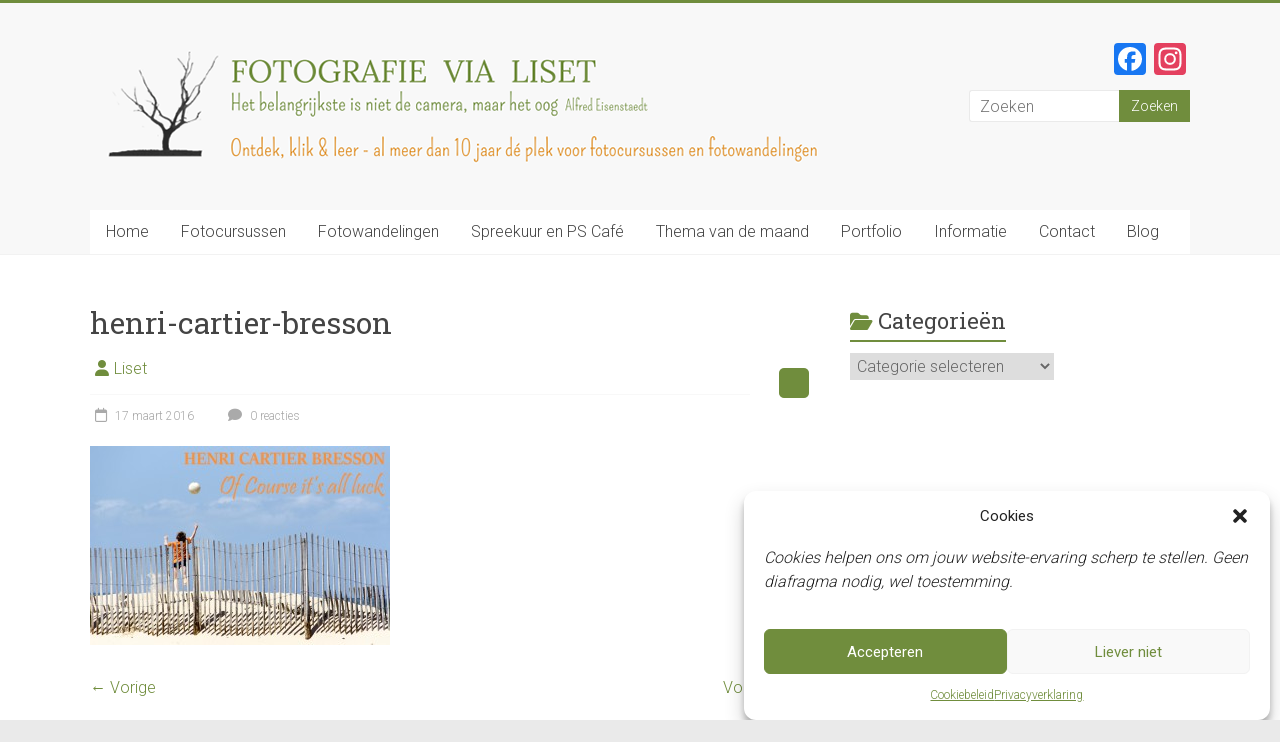

--- FILE ---
content_type: text/html; charset=UTF-8
request_url: https://www.vialiset.nl/wederom-alfred-eisenstadt/070-henri-cartier-bresson/
body_size: 17726
content:
<!DOCTYPE html>
<html lang="nl-NL">
<head>
<meta charset="UTF-8" />
<meta name="viewport" content="width=device-width, initial-scale=1">
<link rel="profile" href="https://gmpg.org/xfn/11" />
<meta name='robots' content='index, follow, max-image-preview:large, max-snippet:-1, max-video-preview:-1' />

	<!-- This site is optimized with the Yoast SEO plugin v26.8 - https://yoast.com/product/yoast-seo-wordpress/ -->
	<title>henri-cartier-bresson -</title>
	<link rel="canonical" href="https://www.vialiset.nl/wederom-alfred-eisenstadt/070-henri-cartier-bresson/" />
	<meta property="og:locale" content="nl_NL" />
	<meta property="og:type" content="article" />
	<meta property="og:title" content="henri-cartier-bresson -" />
	<meta property="og:url" content="https://www.vialiset.nl/wederom-alfred-eisenstadt/070-henri-cartier-bresson/" />
	<meta property="article:modified_time" content="2016-04-20T11:31:28+00:00" />
	<meta property="og:image" content="https://www.vialiset.nl/wederom-alfred-eisenstadt/070-henri-cartier-bresson" />
	<meta property="og:image:width" content="1200" />
	<meta property="og:image:height" content="795" />
	<meta property="og:image:type" content="image/jpeg" />
	<meta name="twitter:card" content="summary_large_image" />
	<script type="application/ld+json" class="yoast-schema-graph">{"@context":"https://schema.org","@graph":[{"@type":"WebPage","@id":"https://www.vialiset.nl/wederom-alfred-eisenstadt/070-henri-cartier-bresson/","url":"https://www.vialiset.nl/wederom-alfred-eisenstadt/070-henri-cartier-bresson/","name":"henri-cartier-bresson -","isPartOf":{"@id":"https://www.vialiset.nl/#website"},"primaryImageOfPage":{"@id":"https://www.vialiset.nl/wederom-alfred-eisenstadt/070-henri-cartier-bresson/#primaryimage"},"image":{"@id":"https://www.vialiset.nl/wederom-alfred-eisenstadt/070-henri-cartier-bresson/#primaryimage"},"thumbnailUrl":"https://www.vialiset.nl/wp-content/uploads/2016/03/070-henri-cartier-bresson.jpg","datePublished":"2016-03-17T22:35:36+00:00","dateModified":"2016-04-20T11:31:28+00:00","breadcrumb":{"@id":"https://www.vialiset.nl/wederom-alfred-eisenstadt/070-henri-cartier-bresson/#breadcrumb"},"inLanguage":"nl-NL","potentialAction":[{"@type":"ReadAction","target":["https://www.vialiset.nl/wederom-alfred-eisenstadt/070-henri-cartier-bresson/"]}]},{"@type":"ImageObject","inLanguage":"nl-NL","@id":"https://www.vialiset.nl/wederom-alfred-eisenstadt/070-henri-cartier-bresson/#primaryimage","url":"https://www.vialiset.nl/wp-content/uploads/2016/03/070-henri-cartier-bresson.jpg","contentUrl":"https://www.vialiset.nl/wp-content/uploads/2016/03/070-henri-cartier-bresson.jpg","width":1200,"height":795},{"@type":"BreadcrumbList","@id":"https://www.vialiset.nl/wederom-alfred-eisenstadt/070-henri-cartier-bresson/#breadcrumb","itemListElement":[{"@type":"ListItem","position":1,"name":"Home","item":"https://www.vialiset.nl/"},{"@type":"ListItem","position":2,"name":"Wederom Alfred Eisenstadt","item":"https://www.vialiset.nl/wederom-alfred-eisenstadt/"},{"@type":"ListItem","position":3,"name":"henri-cartier-bresson"}]},{"@type":"WebSite","@id":"https://www.vialiset.nl/#website","url":"https://www.vialiset.nl/","name":"","description":"","potentialAction":[{"@type":"SearchAction","target":{"@type":"EntryPoint","urlTemplate":"https://www.vialiset.nl/?s={search_term_string}"},"query-input":{"@type":"PropertyValueSpecification","valueRequired":true,"valueName":"search_term_string"}}],"inLanguage":"nl-NL"}]}</script>
	<!-- / Yoast SEO plugin. -->


<link rel='dns-prefetch' href='//static.addtoany.com' />
<link rel='dns-prefetch' href='//fonts.googleapis.com' />
<link rel="alternate" type="application/rss+xml" title=" &raquo; feed" href="https://www.vialiset.nl/feed/" />
<link rel="alternate" type="application/rss+xml" title=" &raquo; reacties feed" href="https://www.vialiset.nl/comments/feed/" />
<link rel="alternate" type="application/rss+xml" title=" &raquo; henri-cartier-bresson reacties feed" href="https://www.vialiset.nl/wederom-alfred-eisenstadt/070-henri-cartier-bresson/feed/" />
<link rel="alternate" title="oEmbed (JSON)" type="application/json+oembed" href="https://www.vialiset.nl/wp-json/oembed/1.0/embed?url=https%3A%2F%2Fwww.vialiset.nl%2Fwederom-alfred-eisenstadt%2F070-henri-cartier-bresson%2F" />
<link rel="alternate" title="oEmbed (XML)" type="text/xml+oembed" href="https://www.vialiset.nl/wp-json/oembed/1.0/embed?url=https%3A%2F%2Fwww.vialiset.nl%2Fwederom-alfred-eisenstadt%2F070-henri-cartier-bresson%2F&#038;format=xml" />
		<style>
			.lazyload,
			.lazyloading {
				max-width: 100%;
			}
		</style>
		<style id='wp-img-auto-sizes-contain-inline-css' type='text/css'>
img:is([sizes=auto i],[sizes^="auto," i]){contain-intrinsic-size:3000px 1500px}
/*# sourceURL=wp-img-auto-sizes-contain-inline-css */
</style>
<style id='wp-emoji-styles-inline-css' type='text/css'>

	img.wp-smiley, img.emoji {
		display: inline !important;
		border: none !important;
		box-shadow: none !important;
		height: 1em !important;
		width: 1em !important;
		margin: 0 0.07em !important;
		vertical-align: -0.1em !important;
		background: none !important;
		padding: 0 !important;
	}
/*# sourceURL=wp-emoji-styles-inline-css */
</style>
<style id='wp-block-library-inline-css' type='text/css'>
:root{--wp-block-synced-color:#7a00df;--wp-block-synced-color--rgb:122,0,223;--wp-bound-block-color:var(--wp-block-synced-color);--wp-editor-canvas-background:#ddd;--wp-admin-theme-color:#007cba;--wp-admin-theme-color--rgb:0,124,186;--wp-admin-theme-color-darker-10:#006ba1;--wp-admin-theme-color-darker-10--rgb:0,107,160.5;--wp-admin-theme-color-darker-20:#005a87;--wp-admin-theme-color-darker-20--rgb:0,90,135;--wp-admin-border-width-focus:2px}@media (min-resolution:192dpi){:root{--wp-admin-border-width-focus:1.5px}}.wp-element-button{cursor:pointer}:root .has-very-light-gray-background-color{background-color:#eee}:root .has-very-dark-gray-background-color{background-color:#313131}:root .has-very-light-gray-color{color:#eee}:root .has-very-dark-gray-color{color:#313131}:root .has-vivid-green-cyan-to-vivid-cyan-blue-gradient-background{background:linear-gradient(135deg,#00d084,#0693e3)}:root .has-purple-crush-gradient-background{background:linear-gradient(135deg,#34e2e4,#4721fb 50%,#ab1dfe)}:root .has-hazy-dawn-gradient-background{background:linear-gradient(135deg,#faaca8,#dad0ec)}:root .has-subdued-olive-gradient-background{background:linear-gradient(135deg,#fafae1,#67a671)}:root .has-atomic-cream-gradient-background{background:linear-gradient(135deg,#fdd79a,#004a59)}:root .has-nightshade-gradient-background{background:linear-gradient(135deg,#330968,#31cdcf)}:root .has-midnight-gradient-background{background:linear-gradient(135deg,#020381,#2874fc)}:root{--wp--preset--font-size--normal:16px;--wp--preset--font-size--huge:42px}.has-regular-font-size{font-size:1em}.has-larger-font-size{font-size:2.625em}.has-normal-font-size{font-size:var(--wp--preset--font-size--normal)}.has-huge-font-size{font-size:var(--wp--preset--font-size--huge)}.has-text-align-center{text-align:center}.has-text-align-left{text-align:left}.has-text-align-right{text-align:right}.has-fit-text{white-space:nowrap!important}#end-resizable-editor-section{display:none}.aligncenter{clear:both}.items-justified-left{justify-content:flex-start}.items-justified-center{justify-content:center}.items-justified-right{justify-content:flex-end}.items-justified-space-between{justify-content:space-between}.screen-reader-text{border:0;clip-path:inset(50%);height:1px;margin:-1px;overflow:hidden;padding:0;position:absolute;width:1px;word-wrap:normal!important}.screen-reader-text:focus{background-color:#ddd;clip-path:none;color:#444;display:block;font-size:1em;height:auto;left:5px;line-height:normal;padding:15px 23px 14px;text-decoration:none;top:5px;width:auto;z-index:100000}html :where(.has-border-color){border-style:solid}html :where([style*=border-top-color]){border-top-style:solid}html :where([style*=border-right-color]){border-right-style:solid}html :where([style*=border-bottom-color]){border-bottom-style:solid}html :where([style*=border-left-color]){border-left-style:solid}html :where([style*=border-width]){border-style:solid}html :where([style*=border-top-width]){border-top-style:solid}html :where([style*=border-right-width]){border-right-style:solid}html :where([style*=border-bottom-width]){border-bottom-style:solid}html :where([style*=border-left-width]){border-left-style:solid}html :where(img[class*=wp-image-]){height:auto;max-width:100%}:where(figure){margin:0 0 1em}html :where(.is-position-sticky){--wp-admin--admin-bar--position-offset:var(--wp-admin--admin-bar--height,0px)}@media screen and (max-width:600px){html :where(.is-position-sticky){--wp-admin--admin-bar--position-offset:0px}}

/*# sourceURL=wp-block-library-inline-css */
</style><style id='global-styles-inline-css' type='text/css'>
:root{--wp--preset--aspect-ratio--square: 1;--wp--preset--aspect-ratio--4-3: 4/3;--wp--preset--aspect-ratio--3-4: 3/4;--wp--preset--aspect-ratio--3-2: 3/2;--wp--preset--aspect-ratio--2-3: 2/3;--wp--preset--aspect-ratio--16-9: 16/9;--wp--preset--aspect-ratio--9-16: 9/16;--wp--preset--color--black: #000000;--wp--preset--color--cyan-bluish-gray: #abb8c3;--wp--preset--color--white: #ffffff;--wp--preset--color--pale-pink: #f78da7;--wp--preset--color--vivid-red: #cf2e2e;--wp--preset--color--luminous-vivid-orange: #ff6900;--wp--preset--color--luminous-vivid-amber: #fcb900;--wp--preset--color--light-green-cyan: #7bdcb5;--wp--preset--color--vivid-green-cyan: #00d084;--wp--preset--color--pale-cyan-blue: #8ed1fc;--wp--preset--color--vivid-cyan-blue: #0693e3;--wp--preset--color--vivid-purple: #9b51e0;--wp--preset--gradient--vivid-cyan-blue-to-vivid-purple: linear-gradient(135deg,rgb(6,147,227) 0%,rgb(155,81,224) 100%);--wp--preset--gradient--light-green-cyan-to-vivid-green-cyan: linear-gradient(135deg,rgb(122,220,180) 0%,rgb(0,208,130) 100%);--wp--preset--gradient--luminous-vivid-amber-to-luminous-vivid-orange: linear-gradient(135deg,rgb(252,185,0) 0%,rgb(255,105,0) 100%);--wp--preset--gradient--luminous-vivid-orange-to-vivid-red: linear-gradient(135deg,rgb(255,105,0) 0%,rgb(207,46,46) 100%);--wp--preset--gradient--very-light-gray-to-cyan-bluish-gray: linear-gradient(135deg,rgb(238,238,238) 0%,rgb(169,184,195) 100%);--wp--preset--gradient--cool-to-warm-spectrum: linear-gradient(135deg,rgb(74,234,220) 0%,rgb(151,120,209) 20%,rgb(207,42,186) 40%,rgb(238,44,130) 60%,rgb(251,105,98) 80%,rgb(254,248,76) 100%);--wp--preset--gradient--blush-light-purple: linear-gradient(135deg,rgb(255,206,236) 0%,rgb(152,150,240) 100%);--wp--preset--gradient--blush-bordeaux: linear-gradient(135deg,rgb(254,205,165) 0%,rgb(254,45,45) 50%,rgb(107,0,62) 100%);--wp--preset--gradient--luminous-dusk: linear-gradient(135deg,rgb(255,203,112) 0%,rgb(199,81,192) 50%,rgb(65,88,208) 100%);--wp--preset--gradient--pale-ocean: linear-gradient(135deg,rgb(255,245,203) 0%,rgb(182,227,212) 50%,rgb(51,167,181) 100%);--wp--preset--gradient--electric-grass: linear-gradient(135deg,rgb(202,248,128) 0%,rgb(113,206,126) 100%);--wp--preset--gradient--midnight: linear-gradient(135deg,rgb(2,3,129) 0%,rgb(40,116,252) 100%);--wp--preset--font-size--small: 13px;--wp--preset--font-size--medium: 20px;--wp--preset--font-size--large: 36px;--wp--preset--font-size--x-large: 42px;--wp--preset--spacing--20: 0.44rem;--wp--preset--spacing--30: 0.67rem;--wp--preset--spacing--40: 1rem;--wp--preset--spacing--50: 1.5rem;--wp--preset--spacing--60: 2.25rem;--wp--preset--spacing--70: 3.38rem;--wp--preset--spacing--80: 5.06rem;--wp--preset--shadow--natural: 6px 6px 9px rgba(0, 0, 0, 0.2);--wp--preset--shadow--deep: 12px 12px 50px rgba(0, 0, 0, 0.4);--wp--preset--shadow--sharp: 6px 6px 0px rgba(0, 0, 0, 0.2);--wp--preset--shadow--outlined: 6px 6px 0px -3px rgb(255, 255, 255), 6px 6px rgb(0, 0, 0);--wp--preset--shadow--crisp: 6px 6px 0px rgb(0, 0, 0);}:where(.is-layout-flex){gap: 0.5em;}:where(.is-layout-grid){gap: 0.5em;}body .is-layout-flex{display: flex;}.is-layout-flex{flex-wrap: wrap;align-items: center;}.is-layout-flex > :is(*, div){margin: 0;}body .is-layout-grid{display: grid;}.is-layout-grid > :is(*, div){margin: 0;}:where(.wp-block-columns.is-layout-flex){gap: 2em;}:where(.wp-block-columns.is-layout-grid){gap: 2em;}:where(.wp-block-post-template.is-layout-flex){gap: 1.25em;}:where(.wp-block-post-template.is-layout-grid){gap: 1.25em;}.has-black-color{color: var(--wp--preset--color--black) !important;}.has-cyan-bluish-gray-color{color: var(--wp--preset--color--cyan-bluish-gray) !important;}.has-white-color{color: var(--wp--preset--color--white) !important;}.has-pale-pink-color{color: var(--wp--preset--color--pale-pink) !important;}.has-vivid-red-color{color: var(--wp--preset--color--vivid-red) !important;}.has-luminous-vivid-orange-color{color: var(--wp--preset--color--luminous-vivid-orange) !important;}.has-luminous-vivid-amber-color{color: var(--wp--preset--color--luminous-vivid-amber) !important;}.has-light-green-cyan-color{color: var(--wp--preset--color--light-green-cyan) !important;}.has-vivid-green-cyan-color{color: var(--wp--preset--color--vivid-green-cyan) !important;}.has-pale-cyan-blue-color{color: var(--wp--preset--color--pale-cyan-blue) !important;}.has-vivid-cyan-blue-color{color: var(--wp--preset--color--vivid-cyan-blue) !important;}.has-vivid-purple-color{color: var(--wp--preset--color--vivid-purple) !important;}.has-black-background-color{background-color: var(--wp--preset--color--black) !important;}.has-cyan-bluish-gray-background-color{background-color: var(--wp--preset--color--cyan-bluish-gray) !important;}.has-white-background-color{background-color: var(--wp--preset--color--white) !important;}.has-pale-pink-background-color{background-color: var(--wp--preset--color--pale-pink) !important;}.has-vivid-red-background-color{background-color: var(--wp--preset--color--vivid-red) !important;}.has-luminous-vivid-orange-background-color{background-color: var(--wp--preset--color--luminous-vivid-orange) !important;}.has-luminous-vivid-amber-background-color{background-color: var(--wp--preset--color--luminous-vivid-amber) !important;}.has-light-green-cyan-background-color{background-color: var(--wp--preset--color--light-green-cyan) !important;}.has-vivid-green-cyan-background-color{background-color: var(--wp--preset--color--vivid-green-cyan) !important;}.has-pale-cyan-blue-background-color{background-color: var(--wp--preset--color--pale-cyan-blue) !important;}.has-vivid-cyan-blue-background-color{background-color: var(--wp--preset--color--vivid-cyan-blue) !important;}.has-vivid-purple-background-color{background-color: var(--wp--preset--color--vivid-purple) !important;}.has-black-border-color{border-color: var(--wp--preset--color--black) !important;}.has-cyan-bluish-gray-border-color{border-color: var(--wp--preset--color--cyan-bluish-gray) !important;}.has-white-border-color{border-color: var(--wp--preset--color--white) !important;}.has-pale-pink-border-color{border-color: var(--wp--preset--color--pale-pink) !important;}.has-vivid-red-border-color{border-color: var(--wp--preset--color--vivid-red) !important;}.has-luminous-vivid-orange-border-color{border-color: var(--wp--preset--color--luminous-vivid-orange) !important;}.has-luminous-vivid-amber-border-color{border-color: var(--wp--preset--color--luminous-vivid-amber) !important;}.has-light-green-cyan-border-color{border-color: var(--wp--preset--color--light-green-cyan) !important;}.has-vivid-green-cyan-border-color{border-color: var(--wp--preset--color--vivid-green-cyan) !important;}.has-pale-cyan-blue-border-color{border-color: var(--wp--preset--color--pale-cyan-blue) !important;}.has-vivid-cyan-blue-border-color{border-color: var(--wp--preset--color--vivid-cyan-blue) !important;}.has-vivid-purple-border-color{border-color: var(--wp--preset--color--vivid-purple) !important;}.has-vivid-cyan-blue-to-vivid-purple-gradient-background{background: var(--wp--preset--gradient--vivid-cyan-blue-to-vivid-purple) !important;}.has-light-green-cyan-to-vivid-green-cyan-gradient-background{background: var(--wp--preset--gradient--light-green-cyan-to-vivid-green-cyan) !important;}.has-luminous-vivid-amber-to-luminous-vivid-orange-gradient-background{background: var(--wp--preset--gradient--luminous-vivid-amber-to-luminous-vivid-orange) !important;}.has-luminous-vivid-orange-to-vivid-red-gradient-background{background: var(--wp--preset--gradient--luminous-vivid-orange-to-vivid-red) !important;}.has-very-light-gray-to-cyan-bluish-gray-gradient-background{background: var(--wp--preset--gradient--very-light-gray-to-cyan-bluish-gray) !important;}.has-cool-to-warm-spectrum-gradient-background{background: var(--wp--preset--gradient--cool-to-warm-spectrum) !important;}.has-blush-light-purple-gradient-background{background: var(--wp--preset--gradient--blush-light-purple) !important;}.has-blush-bordeaux-gradient-background{background: var(--wp--preset--gradient--blush-bordeaux) !important;}.has-luminous-dusk-gradient-background{background: var(--wp--preset--gradient--luminous-dusk) !important;}.has-pale-ocean-gradient-background{background: var(--wp--preset--gradient--pale-ocean) !important;}.has-electric-grass-gradient-background{background: var(--wp--preset--gradient--electric-grass) !important;}.has-midnight-gradient-background{background: var(--wp--preset--gradient--midnight) !important;}.has-small-font-size{font-size: var(--wp--preset--font-size--small) !important;}.has-medium-font-size{font-size: var(--wp--preset--font-size--medium) !important;}.has-large-font-size{font-size: var(--wp--preset--font-size--large) !important;}.has-x-large-font-size{font-size: var(--wp--preset--font-size--x-large) !important;}
/*# sourceURL=global-styles-inline-css */
</style>

<style id='classic-theme-styles-inline-css' type='text/css'>
/*! This file is auto-generated */
.wp-block-button__link{color:#fff;background-color:#32373c;border-radius:9999px;box-shadow:none;text-decoration:none;padding:calc(.667em + 2px) calc(1.333em + 2px);font-size:1.125em}.wp-block-file__button{background:#32373c;color:#fff;text-decoration:none}
/*# sourceURL=/wp-includes/css/classic-themes.min.css */
</style>
<link rel='stylesheet' id='fancybox-0-css' href='https://usercontent.one/wp/www.vialiset.nl/wp-content/plugins/nextgen-gallery/static/Lightbox/fancybox/jquery.fancybox-1.3.4.css?ver=4.0.4&media=1754388156' type='text/css' media='all' />
<link rel='stylesheet' id='cmplz-general-css' href='https://usercontent.one/wp/www.vialiset.nl/wp-content/plugins/complianz-gdpr/assets/css/cookieblocker.min.css?media=1754388156?ver=1766004093' type='text/css' media='all' />
<link rel='stylesheet' id='accelerate_style-css' href='https://usercontent.one/wp/www.vialiset.nl/wp-content/themes/acclerate-childtheme/style.css?media=1754388156?ver=f82a0163b6da55b325cdc0450068e0e6' type='text/css' media='all' />
<link rel='stylesheet' id='accelerate_googlefonts-css' href='//fonts.googleapis.com/css?family=Roboto%3A400%2C300%2C100%7CRoboto+Slab%3A700%2C400&#038;display=swap&#038;ver=6.9' type='text/css' media='all' />
<link rel='stylesheet' id='font-awesome-4-css' href='https://usercontent.one/wp/www.vialiset.nl/wp-content/themes/accelerate/fontawesome/css/v4-shims.min.css?ver=4.7.0&media=1754388156' type='text/css' media='all' />
<link rel='stylesheet' id='font-awesome-all-css' href='https://usercontent.one/wp/www.vialiset.nl/wp-content/themes/accelerate/fontawesome/css/all.min.css?ver=6.7.2&media=1754388156' type='text/css' media='all' />
<link rel='stylesheet' id='font-awesome-solid-css' href='https://usercontent.one/wp/www.vialiset.nl/wp-content/themes/accelerate/fontawesome/css/solid.min.css?ver=6.7.2&media=1754388156' type='text/css' media='all' />
<link rel='stylesheet' id='font-awesome-regular-css' href='https://usercontent.one/wp/www.vialiset.nl/wp-content/themes/accelerate/fontawesome/css/regular.min.css?ver=6.7.2&media=1754388156' type='text/css' media='all' />
<link rel='stylesheet' id='font-awesome-brands-css' href='https://usercontent.one/wp/www.vialiset.nl/wp-content/themes/accelerate/fontawesome/css/brands.min.css?ver=6.7.2&media=1754388156' type='text/css' media='all' />
<link rel='stylesheet' id='addtoany-css' href='https://usercontent.one/wp/www.vialiset.nl/wp-content/plugins/add-to-any/addtoany.min.css?ver=1.16&media=1754388156' type='text/css' media='all' />
<script type="text/javascript" id="addtoany-core-js-before">
/* <![CDATA[ */
window.a2a_config=window.a2a_config||{};a2a_config.callbacks=[];a2a_config.overlays=[];a2a_config.templates={};a2a_localize = {
	Share: "Delen",
	Save: "Opslaan",
	Subscribe: "Inschrijven",
	Email: "E-mail",
	Bookmark: "Bookmark",
	ShowAll: "Alles weergeven",
	ShowLess: "Niet alles weergeven",
	FindServices: "Vind dienst(en)",
	FindAnyServiceToAddTo: "Vind direct een dienst om aan toe te voegen",
	PoweredBy: "Mede mogelijk gemaakt door",
	ShareViaEmail: "Delen per e-mail",
	SubscribeViaEmail: "Abonneren via e-mail",
	BookmarkInYourBrowser: "Bookmark in je browser",
	BookmarkInstructions: "Druk op Ctrl+D of \u2318+D om deze pagina te bookmarken",
	AddToYourFavorites: "Voeg aan je favorieten toe",
	SendFromWebOrProgram: "Stuur vanuit elk e-mailadres of e-mail programma",
	EmailProgram: "E-mail programma",
	More: "Meer&#8230;",
	ThanksForSharing: "Bedankt voor het delen!",
	ThanksForFollowing: "Dank voor het volgen!"
};


//# sourceURL=addtoany-core-js-before
/* ]]> */
</script>
<script type="text/javascript" defer src="https://static.addtoany.com/menu/page.js" id="addtoany-core-js"></script>
<script type="text/javascript" src="https://www.vialiset.nl/wp-includes/js/jquery/jquery.min.js?ver=3.7.1" id="jquery-core-js"></script>
<script type="text/javascript" src="https://www.vialiset.nl/wp-includes/js/jquery/jquery-migrate.min.js?ver=3.4.1" id="jquery-migrate-js"></script>
<script type="text/javascript" defer src="https://usercontent.one/wp/www.vialiset.nl/wp-content/plugins/add-to-any/addtoany.min.js?ver=1.1&media=1754388156" id="addtoany-jquery-js"></script>
<script type="text/javascript" src="https://usercontent.one/wp/www.vialiset.nl/wp-content/plugins/stop-user-enumeration/frontend/js/frontend.js?ver=1.7.7&media=1754388156" id="stop-user-enumeration-js" defer="defer" data-wp-strategy="defer"></script>
<script type="text/javascript" id="photocrati_ajax-js-extra">
/* <![CDATA[ */
var photocrati_ajax = {"url":"https://www.vialiset.nl/index.php?photocrati_ajax=1","rest_url":"https://www.vialiset.nl/wp-json/","wp_home_url":"https://www.vialiset.nl","wp_site_url":"https://www.vialiset.nl","wp_root_url":"https://www.vialiset.nl","wp_plugins_url":"https://usercontent.one/wp/www.vialiset.nl/wp-content/plugins","wp_content_url":"https://usercontent.one/wp/www.vialiset.nl/wp-content","wp_includes_url":"https://usercontent.one/wp/www.vialiset.nl?media=1754388156/wp-includes/","ngg_param_slug":"nggallery","rest_nonce":"09ac3e29cf"};
//# sourceURL=photocrati_ajax-js-extra
/* ]]> */
</script>
<script type="text/javascript" src="https://usercontent.one/wp/www.vialiset.nl/wp-content/plugins/nextgen-gallery/static/Legacy/ajax.min.js?ver=4.0.4&media=1754388156" id="photocrati_ajax-js"></script>
<script type="text/javascript" src="https://usercontent.one/wp/www.vialiset.nl/wp-content/themes/accelerate/js/accelerate-custom.js?media=1754388156?ver=f82a0163b6da55b325cdc0450068e0e6" id="accelerate-custom-js"></script>
<link rel="https://api.w.org/" href="https://www.vialiset.nl/wp-json/" /><link rel="alternate" title="JSON" type="application/json" href="https://www.vialiset.nl/wp-json/wp/v2/media/2553" /><link rel="EditURI" type="application/rsd+xml" title="RSD" href="https://www.vialiset.nl/xmlrpc.php?rsd" />
<style>[class*=" icon-oc-"],[class^=icon-oc-]{speak:none;font-style:normal;font-weight:400;font-variant:normal;text-transform:none;line-height:1;-webkit-font-smoothing:antialiased;-moz-osx-font-smoothing:grayscale}.icon-oc-one-com-white-32px-fill:before{content:"901"}.icon-oc-one-com:before{content:"900"}#one-com-icon,.toplevel_page_onecom-wp .wp-menu-image{speak:none;display:flex;align-items:center;justify-content:center;text-transform:none;line-height:1;-webkit-font-smoothing:antialiased;-moz-osx-font-smoothing:grayscale}.onecom-wp-admin-bar-item>a,.toplevel_page_onecom-wp>.wp-menu-name{font-size:16px;font-weight:400;line-height:1}.toplevel_page_onecom-wp>.wp-menu-name img{width:69px;height:9px;}.wp-submenu-wrap.wp-submenu>.wp-submenu-head>img{width:88px;height:auto}.onecom-wp-admin-bar-item>a img{height:7px!important}.onecom-wp-admin-bar-item>a img,.toplevel_page_onecom-wp>.wp-menu-name img{opacity:.8}.onecom-wp-admin-bar-item.hover>a img,.toplevel_page_onecom-wp.wp-has-current-submenu>.wp-menu-name img,li.opensub>a.toplevel_page_onecom-wp>.wp-menu-name img{opacity:1}#one-com-icon:before,.onecom-wp-admin-bar-item>a:before,.toplevel_page_onecom-wp>.wp-menu-image:before{content:'';position:static!important;background-color:rgba(240,245,250,.4);border-radius:102px;width:18px;height:18px;padding:0!important}.onecom-wp-admin-bar-item>a:before{width:14px;height:14px}.onecom-wp-admin-bar-item.hover>a:before,.toplevel_page_onecom-wp.opensub>a>.wp-menu-image:before,.toplevel_page_onecom-wp.wp-has-current-submenu>.wp-menu-image:before{background-color:#76b82a}.onecom-wp-admin-bar-item>a{display:inline-flex!important;align-items:center;justify-content:center}#one-com-logo-wrapper{font-size:4em}#one-com-icon{vertical-align:middle}.imagify-welcome{display:none !important;}</style>			<style>.cmplz-hidden {
					display: none !important;
				}</style>		<script>
			document.documentElement.className = document.documentElement.className.replace('no-js', 'js');
		</script>
				<style>
			.no-js img.lazyload {
				display: none;
			}

			figure.wp-block-image img.lazyloading {
				min-width: 150px;
			}

			.lazyload,
			.lazyloading {
				--smush-placeholder-width: 100px;
				--smush-placeholder-aspect-ratio: 1/1;
				width: var(--smush-image-width, var(--smush-placeholder-width)) !important;
				aspect-ratio: var(--smush-image-aspect-ratio, var(--smush-placeholder-aspect-ratio)) !important;
			}

						.lazyload, .lazyloading {
				opacity: 0;
			}

			.lazyloaded {
				opacity: 1;
				transition: opacity 400ms;
				transition-delay: 0ms;
			}

					</style>
		<link rel="pingback" href="https://www.vialiset.nl/xmlrpc.php"><link rel="icon" href="https://usercontent.one/wp/www.vialiset.nl/wp-content/uploads/2022/09/cropped-favicon-32x32.png?media=1754388156" sizes="32x32" />
<link rel="icon" href="https://usercontent.one/wp/www.vialiset.nl/wp-content/uploads/2022/09/cropped-favicon-192x192.png?media=1754388156" sizes="192x192" />
<link rel="apple-touch-icon" href="https://usercontent.one/wp/www.vialiset.nl/wp-content/uploads/2022/09/cropped-favicon-180x180.png?media=1754388156" />
<meta name="msapplication-TileImage" content="https://usercontent.one/wp/www.vialiset.nl/wp-content/uploads/2022/09/cropped-favicon-270x270.png?media=1754388156" />
		<style type="text/css"> .accelerate-button,blockquote,button,input[type=button],input[type=reset],input[type=submit]{background-color:#708d3d}a{color:#708d3d}#page{border-top:3px solid #708d3d}#site-title a:hover{color:#708d3d}#search-form span,.main-navigation a:hover,.main-navigation ul li ul li a:hover,.main-navigation ul li ul li:hover>a,.main-navigation ul li.current-menu-ancestor a,.main-navigation ul li.current-menu-item a,.main-navigation ul li.current-menu-item ul li a:hover,.main-navigation ul li.current_page_ancestor a,.main-navigation ul li.current_page_item a,.main-navigation ul li:hover>a,.main-small-navigation li:hover > a{background-color:#708d3d}.site-header .menu-toggle:before{color:#708d3d}.main-small-navigation li:hover{background-color:#708d3d}.main-small-navigation ul>.current-menu-item,.main-small-navigation ul>.current_page_item{background:#708d3d}.footer-menu a:hover,.footer-menu ul li.current-menu-ancestor a,.footer-menu ul li.current-menu-item a,.footer-menu ul li.current_page_ancestor a,.footer-menu ul li.current_page_item a,.footer-menu ul li:hover>a{color:#708d3d}#featured-slider .slider-read-more-button,.slider-title-head .entry-title a{background-color:#708d3d}a.slide-prev,a.slide-next,.slider-title-head .entry-title a{background-color:#708d3d}#controllers a.active,#controllers a:hover{background-color:#708d3d;color:#708d3d}.format-link .entry-content a{background-color:#708d3d}#secondary .widget_featured_single_post h3.widget-title a:hover,.widget_image_service_block .entry-title a:hover{color:#708d3d}.pagination span{background-color:#708d3d}.pagination a span:hover{color:#708d3d;border-color:#708d3d}#content .comments-area a.comment-edit-link:hover,#content .comments-area a.comment-permalink:hover,#content .comments-area article header cite a:hover,.comments-area .comment-author-link a:hover{color:#708d3d}.comments-area .comment-author-link span{background-color:#708d3d}#wp-calendar #today,.comment .comment-reply-link:hover,.nav-next a,.nav-previous a{color:#708d3d}.widget-title span{border-bottom:2px solid #708d3d}#secondary h3 span:before,.footer-widgets-area h3 span:before{color:#708d3d}#secondary .accelerate_tagcloud_widget a:hover,.footer-widgets-area .accelerate_tagcloud_widget a:hover{background-color:#708d3d}.footer-widgets-area a:hover{color:#708d3d}.footer-socket-wrapper{border-top:3px solid #708d3d}.footer-socket-wrapper .copyright a:hover{color:#708d3d}a#scroll-up{background-color:#708d3d}.entry-meta .byline i,.entry-meta .cat-links i,.entry-meta a,.post .entry-title a:hover{color:#708d3d}.entry-meta .post-format i{background-color:#708d3d}.entry-meta .comments-link a:hover,.entry-meta .edit-link a:hover,.entry-meta .posted-on a:hover,.main-navigation li.menu-item-has-children:hover,.entry-meta .tag-links a:hover{color:#708d3d}.more-link span,.read-more{background-color:#708d3d}.woocommerce #respond input#submit, .woocommerce a.button, .woocommerce button.button, .woocommerce input.button, .woocommerce #respond input#submit.alt, .woocommerce a.button.alt, .woocommerce button.button.alt, .woocommerce input.button.alt,.woocommerce span.onsale {background-color: #708d3d;}.woocommerce ul.products li.product .price .amount,.entry-summary .price .amount,.woocommerce .woocommerce-message::before{color: #708d3d;},.woocommerce .woocommerce-message { border-top-color: #708d3d;}</style>
				<style type="text/css" id="wp-custom-css">
			.slide-prev, slide-next {
display: none;
}







		</style>
		</head>

<body data-rsssl=1 data-cmplz=1 class="attachment wp-singular attachment-template-default single single-attachment postid-2553 attachmentid-2553 attachment-jpeg wp-custom-logo wp-embed-responsive wp-theme-accelerate wp-child-theme-acclerate-childtheme  better-responsive-menu wide">


<div id="page" class="hfeed site">
	<a class="skip-link screen-reader-text" href="#main">Ga naar inhoud</a>

		<header id="masthead" class="site-header clearfix">

		<div id="header-text-nav-container" class="clearfix">

			
			<div class="inner-wrap">

				<div id="header-text-nav-wrap" class="clearfix">
					<div id="header-left-section">
													<div id="header-logo-image">
								<a href="https://www.vialiset.nl/" class="custom-logo-link" rel="home"><img width="750" height="137" src="https://usercontent.one/wp/www.vialiset.nl/wp-content/uploads/2025/08/FOTOGRAFIE-VIA-LISET-aug25.png?media=1754388156" class="custom-logo" alt="" decoding="async" fetchpriority="high" srcset="https://usercontent.one/wp/www.vialiset.nl/wp-content/uploads/2025/08/FOTOGRAFIE-VIA-LISET-aug25.png?media=1754388156 750w, https://usercontent.one/wp/www.vialiset.nl/wp-content/uploads/2025/08/FOTOGRAFIE-VIA-LISET-aug25-300x55.png?media=1754388156 300w" sizes="(max-width: 750px) 100vw, 750px" /></a>							</div><!-- #header-logo-image -->
												<div id="header-text" class="screen-reader-text">
														<h3 id="site-title">
									<a href="https://www.vialiset.nl/" title="" rel="home"></a>
								</h3>
													</div><!-- #header-text -->
					</div><!-- #header-left-section -->
					<div id="header-right-section">
												<div id="header-right-sidebar" class="clearfix">
						<aside id="a2a_follow_widget-4" class="widget widget_a2a_follow_widget"><div class="a2a_kit a2a_kit_size_32 a2a_follow addtoany_list"><a class="a2a_button_facebook" href="https://www.facebook.com/ViaLiset" title="Facebook" rel="noopener" target="_blank"></a><a class="a2a_button_instagram" href="https://www.instagram.com/vialiset.nl/" title="Instagram" rel="noopener" target="_blank"></a></div></aside><aside id="search-4" class="widget widget_search"><form action="https://www.vialiset.nl/"id="search-form" class="searchform clearfix" method="get">
	<input type="text" placeholder="Zoeken" class="s field" name="s">
	<input type="submit" value="Zoeken" id="search-submit" name="submit" class="submit">
</form><!-- .searchform --></aside>						</div>
									    	</div><!-- #header-right-section -->

			   </div><!-- #header-text-nav-wrap -->

			</div><!-- .inner-wrap -->

			
			<nav id="site-navigation" class="main-navigation inner-wrap clearfix" role="navigation">
				<h3 class="menu-toggle">Menu</h3>
				<div class="menu-via-liset-container"><ul id="menu-via-liset" class="menu"><li id="menu-item-21853" class="menu-item menu-item-type-post_type menu-item-object-page menu-item-home menu-item-21853"><a href="https://www.vialiset.nl/">Home</a></li>
<li id="menu-item-21854" class="menu-item menu-item-type-custom menu-item-object-custom menu-item-has-children menu-item-21854"><a href="#">Fotocursussen</a>
<ul class="sub-menu">
	<li id="menu-item-21876" class="menu-item menu-item-type-post_type menu-item-object-page menu-item-has-children menu-item-21876"><a href="https://www.vialiset.nl/basis-fotocursus/">Basis fotocursus</a>
	<ul class="sub-menu">
		<li id="menu-item-21872" class="menu-item menu-item-type-post_type menu-item-object-page menu-item-21872"><a href="https://www.vialiset.nl/informatie/">Informatie &#038; aanmelden</a></li>
		<li id="menu-item-21894" class="menu-item menu-item-type-post_type menu-item-object-page menu-item-21894"><a href="https://www.vialiset.nl/is-camera-geschikt/">Is jouw camera geschikt?</a></li>
		<li id="menu-item-21885" class="menu-item menu-item-type-post_type menu-item-object-page menu-item-21885"><a href="https://www.vialiset.nl/fotos-cursisten-vakantiekiek/">Resultaten cursisten vakantiekiek</a></li>
	</ul>
</li>
	<li id="menu-item-21862" class="menu-item menu-item-type-post_type menu-item-object-page menu-item-has-children menu-item-21862"><a href="https://www.vialiset.nl/workshops/">Workshops</a>
	<ul class="sub-menu">
		<li id="menu-item-21899" class="menu-item menu-item-type-post_type menu-item-object-page menu-item-21899"><a href="https://www.vialiset.nl/resultaten-fotografiestijlen/">Resultaten</a></li>
	</ul>
</li>
	<li id="menu-item-21879" class="menu-item menu-item-type-post_type menu-item-object-page menu-item-has-children menu-item-21879"><a href="https://www.vialiset.nl/creatieve-workshops/">Creatieve Workshops</a>
	<ul class="sub-menu">
		<li id="menu-item-21884" class="menu-item menu-item-type-post_type menu-item-object-page menu-item-21884"><a href="https://www.vialiset.nl/fotos-creatieve-fotocursus/">Resultaten</a></li>
	</ul>
</li>
	<li id="menu-item-24804" class="menu-item menu-item-type-post_type menu-item-object-page menu-item-has-children menu-item-24804"><a href="https://www.vialiset.nl/fotografie-via-liset-mijn-fotoserie/">Mijn Fotoserie</a>
	<ul class="sub-menu">
		<li id="menu-item-26373" class="menu-item menu-item-type-post_type menu-item-object-page menu-item-26373"><a href="https://www.vialiset.nl/fotos-cursisten-mijn-fotoserie/">Resultaten cursisten Mijn Fotoserie</a></li>
	</ul>
</li>
	<li id="menu-item-24805" class="menu-item menu-item-type-post_type menu-item-object-page menu-item-has-children menu-item-24805"><a href="https://www.vialiset.nl/fotografie-via-liset-next-level/">Next Level</a>
	<ul class="sub-menu">
		<li id="menu-item-29750" class="menu-item menu-item-type-post_type menu-item-object-page menu-item-29750"><a href="https://www.vialiset.nl/resultaten-cursisten-next-level/">Resultaten cursisten Next Level</a></li>
	</ul>
</li>
	<li id="menu-item-29699" class="menu-item menu-item-type-post_type menu-item-object-page menu-item-29699"><a href="https://www.vialiset.nl/bord-vol-beeldverhalen/">Bord vol Beeldverhalen</a></li>
	<li id="menu-item-21867" class="menu-item menu-item-type-post_type menu-item-object-page menu-item-21867"><a href="https://www.vialiset.nl/photoshop-basiscursus/">Photoshop basis-cursus</a></li>
	<li id="menu-item-21866" class="menu-item menu-item-type-post_type menu-item-object-page menu-item-21866"><a href="https://www.vialiset.nl/photoshop-vervolg/">Photoshop vervolg groep</a></li>
	<li id="menu-item-21889" class="menu-item menu-item-type-post_type menu-item-object-page menu-item-21889"><a href="https://www.vialiset.nl/cursus-op-maat/">Fotoworkshop op maat</a></li>
	<li id="menu-item-21861" class="menu-item menu-item-type-post_type menu-item-object-page menu-item-21861"><a href="https://www.vialiset.nl/ervaringen-cursisten/">Ervaringen cursisten</a></li>
</ul>
</li>
<li id="menu-item-21855" class="menu-item menu-item-type-custom menu-item-object-custom menu-item-has-children menu-item-21855"><a href="#">Fotowandelingen</a>
<ul class="sub-menu">
	<li id="menu-item-21860" class="menu-item menu-item-type-post_type menu-item-object-page menu-item-21860"><a href="https://www.vialiset.nl/info-fotowandelingen/">Informatie fotowandelingen</a></li>
	<li id="menu-item-30140" class="menu-item menu-item-type-post_type menu-item-object-page menu-item-30140"><a href="https://www.vialiset.nl/februari/">Februari</a></li>
	<li id="menu-item-30097" class="menu-item menu-item-type-post_type menu-item-object-page menu-item-30097"><a href="https://www.vialiset.nl/maart/">Maart</a></li>
</ul>
</li>
<li id="menu-item-27730" class="menu-item menu-item-type-custom menu-item-object-custom menu-item-has-children menu-item-27730"><a href="#">Spreekuur en PS Café</a>
<ul class="sub-menu">
	<li id="menu-item-22553" class="menu-item menu-item-type-post_type menu-item-object-page menu-item-22553"><a href="https://www.vialiset.nl/foto-spreekuur/">FOTO spreekuur</a></li>
	<li id="menu-item-27729" class="menu-item menu-item-type-post_type menu-item-object-page menu-item-27729"><a href="https://www.vialiset.nl/photoshop-cafe/">Photoshop Café</a></li>
</ul>
</li>
<li id="menu-item-28776" class="menu-item menu-item-type-post_type menu-item-object-page menu-item-28776"><a href="https://www.vialiset.nl/thema-van-de-maand/">Thema van de maand</a></li>
<li id="menu-item-21857" class="menu-item menu-item-type-custom menu-item-object-custom menu-item-has-children menu-item-21857"><a href="#">Portfolio</a>
<ul class="sub-menu">
	<li id="menu-item-21896" class="menu-item menu-item-type-post_type menu-item-object-page menu-item-21896"><a href="https://www.vialiset.nl/landschappen/">Landschappen</a></li>
	<li id="menu-item-21869" class="menu-item menu-item-type-post_type menu-item-object-page menu-item-21869"><a href="https://www.vialiset.nl/bomen/">Bomen</a></li>
	<li id="menu-item-21903" class="menu-item menu-item-type-post_type menu-item-object-page menu-item-21903"><a href="https://www.vialiset.nl/macro/">Macro</a></li>
	<li id="menu-item-21881" class="menu-item menu-item-type-post_type menu-item-object-page menu-item-21881"><a href="https://www.vialiset.nl/details/">Details</a></li>
	<li id="menu-item-21904" class="menu-item menu-item-type-post_type menu-item-object-page menu-item-21904"><a href="https://www.vialiset.nl/creatief/">Creatief</a></li>
	<li id="menu-item-21863" class="menu-item menu-item-type-post_type menu-item-object-page menu-item-21863"><a href="https://www.vialiset.nl/straatfotografie/">Straatfotografie</a></li>
	<li id="menu-item-21875" class="menu-item menu-item-type-post_type menu-item-object-page menu-item-21875"><a href="https://www.vialiset.nl/avondfotografie/">Avondfotografie</a></li>
	<li id="menu-item-21882" class="menu-item menu-item-type-post_type menu-item-object-page menu-item-21882"><a href="https://www.vialiset.nl/dieren/">Dieren</a></li>
	<li id="menu-item-21874" class="menu-item menu-item-type-post_type menu-item-object-page menu-item-21874"><a href="https://www.vialiset.nl/architectuur/">Architectuur</a></li>
</ul>
</li>
<li id="menu-item-21858" class="menu-item menu-item-type-custom menu-item-object-custom menu-item-has-children menu-item-21858"><a href="#">Informatie</a>
<ul class="sub-menu">
	<li id="menu-item-21859" class="menu-item menu-item-type-post_type menu-item-object-page menu-item-21859"><a href="https://www.vialiset.nl/liset/">Liset</a></li>
	<li id="menu-item-21870" class="menu-item menu-item-type-post_type menu-item-object-page menu-item-21870"><a href="https://www.vialiset.nl/cadeaubon/">Cadeaubon</a></li>
	<li id="menu-item-21895" class="menu-item menu-item-type-post_type menu-item-object-page menu-item-21895"><a href="https://www.vialiset.nl/jureren/">Jureren</a></li>
	<li id="menu-item-21883" class="menu-item menu-item-type-post_type menu-item-object-page menu-item-21883"><a href="https://www.vialiset.nl/een-camera-kiezen/">Een camera of lens kiezen</a></li>
	<li id="menu-item-26627" class="menu-item menu-item-type-post_type menu-item-object-page menu-item-26627"><a href="https://www.vialiset.nl/de-meest-gestelde-vragen/">F. A. Q. – de meest gestelde vragen</a></li>
	<li id="menu-item-21873" class="menu-item menu-item-type-post_type menu-item-object-page menu-item-21873"><a href="https://www.vialiset.nl/alg-voorwaarden/">Alg. voorwaarden</a></li>
	<li id="menu-item-21865" class="menu-item menu-item-type-post_type menu-item-object-page menu-item-privacy-policy menu-item-21865"><a rel="privacy-policy" href="https://www.vialiset.nl/privacyverklaring/">Privacyverklaring</a></li>
</ul>
</li>
<li id="menu-item-21871" class="menu-item menu-item-type-post_type menu-item-object-page menu-item-21871"><a href="https://www.vialiset.nl/contact-2/">Contact</a></li>
<li id="menu-item-21868" class="menu-item menu-item-type-post_type menu-item-object-page current_page_parent menu-item-21868"><a href="https://www.vialiset.nl/blog-2/">Blog</a></li>
</ul></div>			</nav>
		</div><!-- #header-text-nav-container -->

		
		
	</header>
			<div id="main" class="clearfix">
		<div class="inner-wrap clearfix">


	<div id="primary">
		<div id="content" class="clearfix">

			
				
<article id="post-2553" class="post-2553 attachment type-attachment status-inherit hentry">
	
	
	<header class="entry-header">
		<h1 class="entry-title">
			henri-cartier-bresson		</h1>
	</header>

	<div class="entry-meta">		<span class="byline"><span class="author vcard"><i class="fa fa-user"></i><a class="url fn n" href="https://www.vialiset.nl/author/lisetvdhoek/" title="Liset">Liset</a></span></span>
		
		<span class="sep"><span class="post-format"><i class="fa "></i></span></span>

		<span class="posted-on"><a href="https://www.vialiset.nl/wederom-alfred-eisenstadt/070-henri-cartier-bresson/" title="23:35" rel="bookmark"><i class="fa fa-calendar-o"></i> <time class="entry-date published" datetime="2016-03-17T23:35:36+01:00">17 maart 2016</time><time class="updated" datetime="2016-04-20T13:31:28+02:00">20 april 2016</time></a></span>			<span class="comments-link"><a href="https://www.vialiset.nl/wederom-alfred-eisenstadt/070-henri-cartier-bresson/#respond"><i class="fa fa-comment"></i> 0 reacties</a></span>
		</div>
	<div class="entry-content clearfix">
		<p class="attachment"><a href='https://usercontent.one/wp/www.vialiset.nl/wp-content/uploads/2016/03/070-henri-cartier-bresson.jpg?media=1754388156'><img decoding="async" width="300" height="199" data-src="https://usercontent.one/wp/www.vialiset.nl/wp-content/uploads/2016/03/070-henri-cartier-bresson-300x199.jpg?media=1754388156" class="attachment-medium size-medium lazyload" alt="" data-srcset="https://usercontent.one/wp/www.vialiset.nl/wp-content/uploads/2016/03/070-henri-cartier-bresson-300x199.jpg?media=1754388156 300w, https://usercontent.one/wp/www.vialiset.nl/wp-content/uploads/2016/03/070-henri-cartier-bresson-1024x678.jpg?media=1754388156 1024w, https://usercontent.one/wp/www.vialiset.nl/wp-content/uploads/2016/03/070-henri-cartier-bresson-226x150.jpg?media=1754388156 226w, https://usercontent.one/wp/www.vialiset.nl/wp-content/uploads/2016/03/070-henri-cartier-bresson-150x99.jpg?media=1754388156 150w, https://usercontent.one/wp/www.vialiset.nl/wp-content/uploads/2016/03/070-henri-cartier-bresson-545x363.jpg?media=1754388156 545w, https://usercontent.one/wp/www.vialiset.nl/wp-content/uploads/2016/03/070-henri-cartier-bresson.jpg?media=1754388156 1200w" data-sizes="(max-width: 300px) 100vw, 300px" src="[data-uri]" style="--smush-placeholder-width: 300px; --smush-placeholder-aspect-ratio: 300/199;" /></a></p>
	</div>

	</article>

						<ul class="default-wp-page clearfix">
			<li class="previous"><a href='https://www.vialiset.nl/wederom-alfred-eisenstadt/069-yousuf-karsh/'>&larr; Vorige</a></li>
			<li class="next"><a href='https://www.vialiset.nl/wederom-alfred-eisenstadt/071-karl-lagerfeld/'>Volgende &rarr;</a></li>
		</ul>
	
				
				
				
<div id="comments" class="comments-area">

	
	
	
		<div id="respond" class="comment-respond">
		<h3 id="reply-title" class="comment-reply-title">Geef een reactie</h3><form action="https://www.vialiset.nl/wp-comments-post.php" method="post" id="commentform" class="comment-form"><p class="comment-notes"><span id="email-notes">Je e-mailadres wordt niet gepubliceerd.</span> <span class="required-field-message">Vereiste velden zijn gemarkeerd met <span class="required">*</span></span></p><p class="comment-form-comment"><label for="comment">Reactie <span class="required">*</span></label> <textarea id="comment" name="comment" cols="45" rows="8" maxlength="65525" required></textarea></p><p class="comment-form-author"><label for="author">Naam <span class="required">*</span></label> <input id="author" name="author" type="text" value="" size="30" maxlength="245" autocomplete="name" required /></p>
<p class="comment-form-email"><label for="email">E-mail <span class="required">*</span></label> <input id="email" name="email" type="email" value="" size="30" maxlength="100" aria-describedby="email-notes" autocomplete="email" required /></p>
<p class="comment-form-url"><label for="url">Site</label> <input id="url" name="url" type="url" value="" size="30" maxlength="200" autocomplete="url" /></p>
<p class="form-submit"><input name="submit" type="submit" id="submit" class="submit" value="Reactie plaatsen" /> <input type='hidden' name='comment_post_ID' value='2553' id='comment_post_ID' />
<input type='hidden' name='comment_parent' id='comment_parent' value='0' />
</p><p style="display: none;"><input type="hidden" id="akismet_comment_nonce" name="akismet_comment_nonce" value="930066f7c4" /></p><p style="display: none !important;" class="akismet-fields-container" data-prefix="ak_"><label>&#916;<textarea name="ak_hp_textarea" cols="45" rows="8" maxlength="100"></textarea></label><input type="hidden" id="ak_js_1" name="ak_js" value="84"/><script>document.getElementById( "ak_js_1" ).setAttribute( "value", ( new Date() ).getTime() );</script></p></form>	</div><!-- #respond -->
	
</div><!-- #comments -->
			
		</div><!-- #content -->
	</div><!-- #primary -->


<div id="secondary">
			
		<aside id="categories-6" class="widget widget_categories"><h3 class="widget-title"><span>Categorieën</span></h3><form action="https://www.vialiset.nl" method="get"><label class="screen-reader-text" for="cat">Categorieën</label><select  name='cat' id='cat' class='postform'>
	<option value='-1'>Categorie selecteren</option>
	<option class="level-0" value="259">Cursussen</option>
	<option class="level-0" value="3427">FOTO spreekuur</option>
	<option class="level-0" value="1">Geen categorie</option>
	<option class="level-0" value="283">Quote</option>
	<option class="level-0" value="373">Reisfotografie</option>
	<option class="level-0" value="311">Tips</option>
	<option class="level-0" value="772">Wandelingen</option>
</select>
</form><script type="text/javascript">
/* <![CDATA[ */

( ( dropdownId ) => {
	const dropdown = document.getElementById( dropdownId );
	function onSelectChange() {
		setTimeout( () => {
			if ( 'escape' === dropdown.dataset.lastkey ) {
				return;
			}
			if ( dropdown.value && parseInt( dropdown.value ) > 0 && dropdown instanceof HTMLSelectElement ) {
				dropdown.parentElement.submit();
			}
		}, 250 );
	}
	function onKeyUp( event ) {
		if ( 'Escape' === event.key ) {
			dropdown.dataset.lastkey = 'escape';
		} else {
			delete dropdown.dataset.lastkey;
		}
	}
	function onClick() {
		delete dropdown.dataset.lastkey;
	}
	dropdown.addEventListener( 'keyup', onKeyUp );
	dropdown.addEventListener( 'click', onClick );
	dropdown.addEventListener( 'change', onSelectChange );
})( "cat" );

//# sourceURL=WP_Widget_Categories%3A%3Awidget
/* ]]> */
</script>
</aside>	</div>


		</div><!-- .inner-wrap -->
	</div><!-- #main -->	
			<footer id="colophon" class="clearfix">	
			<div class="footer-widgets-wrapper">
	<div class="inner-wrap">
		<div class="footer-widgets-area clearfix">
			<div class="tg-one-third">
				<aside id="text-5" class="widget widget_text"><h3 class="widget-title"><span>Fotografie Via Liset</span></h3>			<div class="textwidget"><p><strong><span style="color: #ffffff;">Tekst en foto&#8217;s © Liset</strong></span></p>
<p><strong><span style="color: #ffffff;">Huizen</strong></span></p>
<p><strong><span style="color: #ffffff;">www.vialiset.nl</strong></span></p>
</div>
		</aside>			</div>
			<div class="tg-one-third">
				<aside id="text-2" class="widget widget_text"><h3 class="widget-title"><span>Informatie</span></h3>			<div class="textwidget"><p><a href="https://www.vialiset.nl/privacyverklaring/" target="_blank" rel="noopener">Privacy verklaring</a></p>
<p><a href="https://www.vialiset.nl/alg-voorwaarden/" target="_blank" rel="noopener">Algemene voorwaarden</a></p>
<p><a href="https://www.vialiset.nl/cookiebeleid-eu/">Cookiebeleid (EU)</a></p>
</div>
		</aside>			</div>
			<div class="tg-one-third tg-one-third-last">
				
		<aside id="recent-posts-3" class="widget widget_recent_entries">
		<h3 class="widget-title"><span>Recente berichten</span></h3>
		<ul>
											<li>
					<a href="https://www.vialiset.nl/jurylid-lowland-photo-contest-2025/">Jurylid Lowland Photo Contest 2025</a>
									</li>
											<li>
					<a href="https://www.vialiset.nl/complimenten-dag/">Complimenten dag</a>
									</li>
											<li>
					<a href="https://www.vialiset.nl/kleuren-tijdens-de-praktijkles/">Kleuren tijdens de praktijkles</a>
									</li>
											<li>
					<a href="https://www.vialiset.nl/straatfotografie-in-marokko/">Straatfotografie in Marokko</a>
									</li>
											<li>
					<a href="https://www.vialiset.nl/fly-on-the-wall/">Fly on the wall</a>
									</li>
					</ul>

		</aside>			</div>
		</div>
	</div>
</div>	
			<div class="footer-socket-wrapper clearfix">
				<div class="inner-wrap">
					<div class="footer-socket-area">
						<div class="copyright">Copyright &copy; 2026 <a href="https://www.vialiset.nl/" title="" ><span></span></a>. Alle rechten voorbehouden.<br>Thema: <a href="https://themegrill.com/themes/accelerate" target="_blank" title="Accelerate" rel="nofollow"><span>Accelerate</span></a> door ThemeGrill. Powered by <a href="https://wordpress.org" target="_blank" title="WordPress" rel="nofollow"><span>WordPress</span></a>.</div>						<nav class="footer-menu" class="clearfix">
									    			</nav>
					</div>
				</div>
			</div>			
		</footer>
		<a href="#masthead" id="scroll-up"><i class="fa fa-long-arrow-up"></i></a>	
	</div><!-- #page -->
	<script type="speculationrules">
{"prefetch":[{"source":"document","where":{"and":[{"href_matches":"/*"},{"not":{"href_matches":["/wp-*.php","/wp-admin/*","/wp-content/uploads/*","/wp-content/*","/wp-content/plugins/*","/wp-content/themes/acclerate-childtheme/*","/wp-content/themes/accelerate/*","/*\\?(.+)"]}},{"not":{"selector_matches":"a[rel~=\"nofollow\"]"}},{"not":{"selector_matches":".no-prefetch, .no-prefetch a"}}]},"eagerness":"conservative"}]}
</script>


<!-- Consent Management powered by Complianz | GDPR/CCPA Cookie Consent https://wordpress.org/plugins/complianz-gdpr -->
<div id="cmplz-cookiebanner-container"><div class="cmplz-cookiebanner cmplz-hidden banner-1 bottom-right-minimal optin cmplz-bottom-right cmplz-categories-type-no" aria-modal="true" data-nosnippet="true" role="dialog" aria-live="polite" aria-labelledby="cmplz-header-1-optin" aria-describedby="cmplz-message-1-optin">
	<div class="cmplz-header">
		<div class="cmplz-logo"></div>
		<div class="cmplz-title" id="cmplz-header-1-optin">Cookies</div>
		<div class="cmplz-close" tabindex="0" role="button" aria-label="Dialoogvenster sluiten">
			<svg aria-hidden="true" focusable="false" data-prefix="fas" data-icon="times" class="svg-inline--fa fa-times fa-w-11" role="img" xmlns="http://www.w3.org/2000/svg" viewBox="0 0 352 512"><path fill="currentColor" d="M242.72 256l100.07-100.07c12.28-12.28 12.28-32.19 0-44.48l-22.24-22.24c-12.28-12.28-32.19-12.28-44.48 0L176 189.28 75.93 89.21c-12.28-12.28-32.19-12.28-44.48 0L9.21 111.45c-12.28 12.28-12.28 32.19 0 44.48L109.28 256 9.21 356.07c-12.28 12.28-12.28 32.19 0 44.48l22.24 22.24c12.28 12.28 32.2 12.28 44.48 0L176 322.72l100.07 100.07c12.28 12.28 32.2 12.28 44.48 0l22.24-22.24c12.28-12.28 12.28-32.19 0-44.48L242.72 256z"></path></svg>
		</div>
	</div>

	<div class="cmplz-divider cmplz-divider-header"></div>
	<div class="cmplz-body">
		<div class="cmplz-message" id="cmplz-message-1-optin"><p><i>Cookies helpen ons om jouw website-ervaring scherp te stellen. Geen diafragma nodig, wel toestemming.</i></p></div>
		<!-- categories start -->
		<div class="cmplz-categories">
			<details class="cmplz-category cmplz-functional" >
				<summary>
						<span class="cmplz-category-header">
							<span class="cmplz-category-title">Functioneel</span>
							<span class='cmplz-always-active'>
								<span class="cmplz-banner-checkbox">
									<input type="checkbox"
										   id="cmplz-functional-optin"
										   data-category="cmplz_functional"
										   class="cmplz-consent-checkbox cmplz-functional"
										   size="40"
										   value="1"/>
									<label class="cmplz-label" for="cmplz-functional-optin"><span class="screen-reader-text">Functioneel</span></label>
								</span>
								Altijd actief							</span>
							<span class="cmplz-icon cmplz-open">
								<svg xmlns="http://www.w3.org/2000/svg" viewBox="0 0 448 512"  height="18" ><path d="M224 416c-8.188 0-16.38-3.125-22.62-9.375l-192-192c-12.5-12.5-12.5-32.75 0-45.25s32.75-12.5 45.25 0L224 338.8l169.4-169.4c12.5-12.5 32.75-12.5 45.25 0s12.5 32.75 0 45.25l-192 192C240.4 412.9 232.2 416 224 416z"/></svg>
							</span>
						</span>
				</summary>
				<div class="cmplz-description">
					<span class="cmplz-description-functional">De technische opslag of toegang is strikt noodzakelijk voor het legitieme doel het gebruik mogelijk te maken van een specifieke dienst waarom de abonnee of gebruiker uitdrukkelijk heeft gevraagd, of met als enig doel de uitvoering van de transmissie van een communicatie over een elektronisch communicatienetwerk.</span>
				</div>
			</details>

			<details class="cmplz-category cmplz-preferences" >
				<summary>
						<span class="cmplz-category-header">
							<span class="cmplz-category-title">Voorkeuren</span>
							<span class="cmplz-banner-checkbox">
								<input type="checkbox"
									   id="cmplz-preferences-optin"
									   data-category="cmplz_preferences"
									   class="cmplz-consent-checkbox cmplz-preferences"
									   size="40"
									   value="1"/>
								<label class="cmplz-label" for="cmplz-preferences-optin"><span class="screen-reader-text">Voorkeuren</span></label>
							</span>
							<span class="cmplz-icon cmplz-open">
								<svg xmlns="http://www.w3.org/2000/svg" viewBox="0 0 448 512"  height="18" ><path d="M224 416c-8.188 0-16.38-3.125-22.62-9.375l-192-192c-12.5-12.5-12.5-32.75 0-45.25s32.75-12.5 45.25 0L224 338.8l169.4-169.4c12.5-12.5 32.75-12.5 45.25 0s12.5 32.75 0 45.25l-192 192C240.4 412.9 232.2 416 224 416z"/></svg>
							</span>
						</span>
				</summary>
				<div class="cmplz-description">
					<span class="cmplz-description-preferences">De technische opslag of toegang is noodzakelijk voor het legitieme doel voorkeuren op te slaan die niet door de abonnee of gebruiker zijn aangevraagd.</span>
				</div>
			</details>

			<details class="cmplz-category cmplz-statistics" >
				<summary>
						<span class="cmplz-category-header">
							<span class="cmplz-category-title">Statistieken</span>
							<span class="cmplz-banner-checkbox">
								<input type="checkbox"
									   id="cmplz-statistics-optin"
									   data-category="cmplz_statistics"
									   class="cmplz-consent-checkbox cmplz-statistics"
									   size="40"
									   value="1"/>
								<label class="cmplz-label" for="cmplz-statistics-optin"><span class="screen-reader-text">Statistieken</span></label>
							</span>
							<span class="cmplz-icon cmplz-open">
								<svg xmlns="http://www.w3.org/2000/svg" viewBox="0 0 448 512"  height="18" ><path d="M224 416c-8.188 0-16.38-3.125-22.62-9.375l-192-192c-12.5-12.5-12.5-32.75 0-45.25s32.75-12.5 45.25 0L224 338.8l169.4-169.4c12.5-12.5 32.75-12.5 45.25 0s12.5 32.75 0 45.25l-192 192C240.4 412.9 232.2 416 224 416z"/></svg>
							</span>
						</span>
				</summary>
				<div class="cmplz-description">
					<span class="cmplz-description-statistics">De technische opslag of toegang die uitsluitend voor statistische doeleinden wordt gebruikt.</span>
					<span class="cmplz-description-statistics-anonymous">De technische opslag of toegang die uitsluitend wordt gebruikt voor anonieme statistische doeleinden. Zonder dagvaarding, vrijwillige naleving door uw Internet Service Provider, of aanvullende gegevens van een derde partij, kan informatie die alleen voor dit doel wordt opgeslagen of opgehaald gewoonlijk niet worden gebruikt om je te identificeren.</span>
				</div>
			</details>
			<details class="cmplz-category cmplz-marketing" >
				<summary>
						<span class="cmplz-category-header">
							<span class="cmplz-category-title">Marketing</span>
							<span class="cmplz-banner-checkbox">
								<input type="checkbox"
									   id="cmplz-marketing-optin"
									   data-category="cmplz_marketing"
									   class="cmplz-consent-checkbox cmplz-marketing"
									   size="40"
									   value="1"/>
								<label class="cmplz-label" for="cmplz-marketing-optin"><span class="screen-reader-text">Marketing</span></label>
							</span>
							<span class="cmplz-icon cmplz-open">
								<svg xmlns="http://www.w3.org/2000/svg" viewBox="0 0 448 512"  height="18" ><path d="M224 416c-8.188 0-16.38-3.125-22.62-9.375l-192-192c-12.5-12.5-12.5-32.75 0-45.25s32.75-12.5 45.25 0L224 338.8l169.4-169.4c12.5-12.5 32.75-12.5 45.25 0s12.5 32.75 0 45.25l-192 192C240.4 412.9 232.2 416 224 416z"/></svg>
							</span>
						</span>
				</summary>
				<div class="cmplz-description">
					<span class="cmplz-description-marketing">De technische opslag of toegang is nodig om gebruikersprofielen op te stellen voor het verzenden van reclame, of om de gebruiker op een site of over verschillende sites te volgen voor soortgelijke marketingdoeleinden.</span>
				</div>
			</details>
		</div><!-- categories end -->
			</div>

	<div class="cmplz-links cmplz-information">
		<ul>
			<li><a class="cmplz-link cmplz-manage-options cookie-statement" href="#" data-relative_url="#cmplz-manage-consent-container">Beheer opties</a></li>
			<li><a class="cmplz-link cmplz-manage-third-parties cookie-statement" href="#" data-relative_url="#cmplz-cookies-overview">Beheer diensten</a></li>
			<li><a class="cmplz-link cmplz-manage-vendors tcf cookie-statement" href="#" data-relative_url="#cmplz-tcf-wrapper">Beheer {vendor_count} leveranciers</a></li>
			<li><a class="cmplz-link cmplz-external cmplz-read-more-purposes tcf" target="_blank" rel="noopener noreferrer nofollow" href="https://cookiedatabase.org/tcf/purposes/" aria-label="Lees meer over TCF-doelen op Cookie Database">Lees meer over deze doeleinden</a></li>
		</ul>
			</div>

	<div class="cmplz-divider cmplz-footer"></div>

	<div class="cmplz-buttons">
		<button class="cmplz-btn cmplz-accept">Accepteren</button>
		<button class="cmplz-btn cmplz-deny">Liever niet</button>
		<button class="cmplz-btn cmplz-view-preferences">Bekijk voorkeuren</button>
		<button class="cmplz-btn cmplz-save-preferences">Voorkeuren opslaan</button>
		<a class="cmplz-btn cmplz-manage-options tcf cookie-statement" href="#" data-relative_url="#cmplz-manage-consent-container">Bekijk voorkeuren</a>
			</div>

	
	<div class="cmplz-documents cmplz-links">
		<ul>
			<li><a class="cmplz-link cookie-statement" href="#" data-relative_url="">{title}</a></li>
			<li><a class="cmplz-link privacy-statement" href="#" data-relative_url="">{title}</a></li>
			<li><a class="cmplz-link impressum" href="#" data-relative_url="">{title}</a></li>
		</ul>
			</div>
</div>
</div>
					<div id="cmplz-manage-consent" data-nosnippet="true"><button class="cmplz-btn cmplz-hidden cmplz-manage-consent manage-consent-1">Beheer toestemming</button>

</div><script type="text/javascript" id="ngg_common-js-extra">
/* <![CDATA[ */

var nextgen_lightbox_settings = {"static_path":"https:\/\/www.vialiset.nl\/wp-content\/plugins\/nextgen-gallery\/static\/Lightbox\/{placeholder}","context":"all_images"};
//# sourceURL=ngg_common-js-extra
/* ]]> */
</script>
<script type="text/javascript" src="https://usercontent.one/wp/www.vialiset.nl/wp-content/plugins/nextgen-gallery/static/GalleryDisplay/common.js?ver=4.0.4&media=1754388156" id="ngg_common-js"></script>
<script type="text/javascript" src="https://usercontent.one/wp/www.vialiset.nl/wp-content/plugins/nextgen-gallery/static/Lightbox/lightbox_context.js?ver=4.0.4&media=1754388156" id="ngg_lightbox_context-js"></script>
<script type="text/javascript" src="https://usercontent.one/wp/www.vialiset.nl/wp-content/plugins/nextgen-gallery/static/Lightbox/fancybox/jquery.easing-1.3.pack.js?ver=4.0.4&media=1754388156" id="fancybox-0-js"></script>
<script type="text/javascript" src="https://usercontent.one/wp/www.vialiset.nl/wp-content/plugins/nextgen-gallery/static/Lightbox/fancybox/jquery.fancybox-1.3.4.pack.js?ver=4.0.4&media=1754388156" id="fancybox-1-js"></script>
<script type="text/javascript" src="https://usercontent.one/wp/www.vialiset.nl/wp-content/plugins/nextgen-gallery/static/Lightbox/fancybox/nextgen_fancybox_init.js?ver=4.0.4&media=1754388156" id="fancybox-2-js"></script>
<script type="text/javascript" src="https://usercontent.one/wp/www.vialiset.nl/wp-content/themes/accelerate/js/navigation.js?media=1754388156?ver=f82a0163b6da55b325cdc0450068e0e6" id="accelerate-navigation-js"></script>
<script type="text/javascript" src="https://usercontent.one/wp/www.vialiset.nl/wp-content/themes/accelerate/js/skip-link-focus-fix.js?media=1754388156?ver=f82a0163b6da55b325cdc0450068e0e6" id="accelerate-skip-link-focus-fix-js"></script>
<script type="text/javascript" id="smush-lazy-load-js-before">
/* <![CDATA[ */
var smushLazyLoadOptions = {"autoResizingEnabled":false,"autoResizeOptions":{"precision":5,"skipAutoWidth":true}};
//# sourceURL=smush-lazy-load-js-before
/* ]]> */
</script>
<script type="text/javascript" src="https://usercontent.one/wp/www.vialiset.nl/wp-content/plugins/wp-smushit/app/assets/js/smush-lazy-load.min.js?ver=3.23.1&media=1754388156" id="smush-lazy-load-js"></script>
<script type="text/javascript" id="icwp-wpsf-notbot-js-extra">
/* <![CDATA[ */
var shield_vars_notbot = {"strings":{"select_action":"Please select an action to perform.","are_you_sure":"Are you sure?","absolutely_sure":"Are you absolutely sure?"},"comps":{"notbot":{"ajax":{"not_bot":{"action":"shield_action","ex":"capture_not_bot","exnonce":"5fec031127","ajaxurl":"https://www.vialiset.nl/wp-admin/admin-ajax.php","_wpnonce":"09ac3e29cf","_rest_url":"https://www.vialiset.nl/wp-json/shield/v1/action/capture_not_bot?exnonce=5fec031127&_wpnonce=09ac3e29cf"}},"flags":{"skip":false,"required":true}}}};
//# sourceURL=icwp-wpsf-notbot-js-extra
/* ]]> */
</script>
<script type="text/javascript" src="https://usercontent.one/wp/www.vialiset.nl/wp-content/plugins/wp-simple-firewall/assets/dist/shield-notbot.bundle.js?ver=21.0.10&media=1754388156&amp;mtime=1768423229" id="icwp-wpsf-notbot-js"></script>
<script type="text/javascript" id="cmplz-cookiebanner-js-extra">
/* <![CDATA[ */
var complianz = {"prefix":"cmplz_","user_banner_id":"1","set_cookies":[],"block_ajax_content":"","banner_version":"12181","version":"7.4.4.2","store_consent":"","do_not_track_enabled":"1","consenttype":"optin","region":"eu","geoip":"","dismiss_timeout":"","disable_cookiebanner":"","soft_cookiewall":"","dismiss_on_scroll":"","cookie_expiry":"365","url":"https://www.vialiset.nl/wp-json/complianz/v1/","locale":"lang=nl&locale=nl_NL","set_cookies_on_root":"","cookie_domain":"","current_policy_id":"39","cookie_path":"/","categories":{"statistics":"statistieken","marketing":"marketing"},"tcf_active":"","placeholdertext":"Klik om {category} cookies te accepteren en deze inhoud in te schakelen","css_file":"https://usercontent.one/wp/www.vialiset.nl/wp-content/uploads/complianz/css/banner-{banner_id}-{type}.css?media=1754388156?v=12181","page_links":{"eu":{"cookie-statement":{"title":"Cookiebeleid ","url":"https://www.vialiset.nl/cookiebeleid-eu/"},"privacy-statement":{"title":"Privacyverklaring","url":"https://www.vialiset.nl/privacyverklaring/"}}},"tm_categories":"","forceEnableStats":"","preview":"","clean_cookies":"","aria_label":"Klik om {category} cookies te accepteren en deze inhoud in te schakelen"};
//# sourceURL=cmplz-cookiebanner-js-extra
/* ]]> */
</script>
<script defer type="text/javascript" src="https://usercontent.one/wp/www.vialiset.nl/wp-content/plugins/complianz-gdpr/cookiebanner/js/complianz.min.js?media=1754388156?ver=1766004094" id="cmplz-cookiebanner-js"></script>
<script defer type="text/javascript" src="https://usercontent.one/wp/www.vialiset.nl/wp-content/plugins/akismet/_inc/akismet-frontend.js?media=1754388156?ver=1762980231" id="akismet-frontend-js"></script>
<script id="wp-emoji-settings" type="application/json">
{"baseUrl":"https://s.w.org/images/core/emoji/17.0.2/72x72/","ext":".png","svgUrl":"https://s.w.org/images/core/emoji/17.0.2/svg/","svgExt":".svg","source":{"concatemoji":"https://www.vialiset.nl/wp-includes/js/wp-emoji-release.min.js?ver=f82a0163b6da55b325cdc0450068e0e6"}}
</script>
<script type="module">
/* <![CDATA[ */
/*! This file is auto-generated */
const a=JSON.parse(document.getElementById("wp-emoji-settings").textContent),o=(window._wpemojiSettings=a,"wpEmojiSettingsSupports"),s=["flag","emoji"];function i(e){try{var t={supportTests:e,timestamp:(new Date).valueOf()};sessionStorage.setItem(o,JSON.stringify(t))}catch(e){}}function c(e,t,n){e.clearRect(0,0,e.canvas.width,e.canvas.height),e.fillText(t,0,0);t=new Uint32Array(e.getImageData(0,0,e.canvas.width,e.canvas.height).data);e.clearRect(0,0,e.canvas.width,e.canvas.height),e.fillText(n,0,0);const a=new Uint32Array(e.getImageData(0,0,e.canvas.width,e.canvas.height).data);return t.every((e,t)=>e===a[t])}function p(e,t){e.clearRect(0,0,e.canvas.width,e.canvas.height),e.fillText(t,0,0);var n=e.getImageData(16,16,1,1);for(let e=0;e<n.data.length;e++)if(0!==n.data[e])return!1;return!0}function u(e,t,n,a){switch(t){case"flag":return n(e,"\ud83c\udff3\ufe0f\u200d\u26a7\ufe0f","\ud83c\udff3\ufe0f\u200b\u26a7\ufe0f")?!1:!n(e,"\ud83c\udde8\ud83c\uddf6","\ud83c\udde8\u200b\ud83c\uddf6")&&!n(e,"\ud83c\udff4\udb40\udc67\udb40\udc62\udb40\udc65\udb40\udc6e\udb40\udc67\udb40\udc7f","\ud83c\udff4\u200b\udb40\udc67\u200b\udb40\udc62\u200b\udb40\udc65\u200b\udb40\udc6e\u200b\udb40\udc67\u200b\udb40\udc7f");case"emoji":return!a(e,"\ud83e\u1fac8")}return!1}function f(e,t,n,a){let r;const o=(r="undefined"!=typeof WorkerGlobalScope&&self instanceof WorkerGlobalScope?new OffscreenCanvas(300,150):document.createElement("canvas")).getContext("2d",{willReadFrequently:!0}),s=(o.textBaseline="top",o.font="600 32px Arial",{});return e.forEach(e=>{s[e]=t(o,e,n,a)}),s}function r(e){var t=document.createElement("script");t.src=e,t.defer=!0,document.head.appendChild(t)}a.supports={everything:!0,everythingExceptFlag:!0},new Promise(t=>{let n=function(){try{var e=JSON.parse(sessionStorage.getItem(o));if("object"==typeof e&&"number"==typeof e.timestamp&&(new Date).valueOf()<e.timestamp+604800&&"object"==typeof e.supportTests)return e.supportTests}catch(e){}return null}();if(!n){if("undefined"!=typeof Worker&&"undefined"!=typeof OffscreenCanvas&&"undefined"!=typeof URL&&URL.createObjectURL&&"undefined"!=typeof Blob)try{var e="postMessage("+f.toString()+"("+[JSON.stringify(s),u.toString(),c.toString(),p.toString()].join(",")+"));",a=new Blob([e],{type:"text/javascript"});const r=new Worker(URL.createObjectURL(a),{name:"wpTestEmojiSupports"});return void(r.onmessage=e=>{i(n=e.data),r.terminate(),t(n)})}catch(e){}i(n=f(s,u,c,p))}t(n)}).then(e=>{for(const n in e)a.supports[n]=e[n],a.supports.everything=a.supports.everything&&a.supports[n],"flag"!==n&&(a.supports.everythingExceptFlag=a.supports.everythingExceptFlag&&a.supports[n]);var t;a.supports.everythingExceptFlag=a.supports.everythingExceptFlag&&!a.supports.flag,a.supports.everything||((t=a.source||{}).concatemoji?r(t.concatemoji):t.wpemoji&&t.twemoji&&(r(t.twemoji),r(t.wpemoji)))});
//# sourceURL=https://www.vialiset.nl/wp-includes/js/wp-emoji-loader.min.js
/* ]]> */
</script>
<!-- start Simple Custom CSS and JS -->
<script type="text/javascript">
 
function schoonEventTitel(span) {
  const tekst = span.textContent;
  const match = tekst.match(/^(.*?)(\s+#\d+)$/);
  if (match) {
    span.textContent = match[1]; // verwijder ' #1'
  }
}

const observer = new MutationObserver((mutaties) => {
  mutaties.forEach((mutatie) => {
    mutatie.addedNodes.forEach((node) => {
      if (node.nodeType === 1) {
        const spans = node.querySelectorAll("span");
        spans.forEach(schoonEventTitel);
      }
    });
  });

  // Controleer ook op reeds bestaande spans
  document.querySelectorAll("span").forEach(schoonEventTitel);
});

observer.observe(document.body, {
  childList: true,
  subtree: true,
});

// Extra zekerheid: ook meteen bij laden uitvoeren
document.querySelectorAll("span").forEach(schoonEventTitel);
</script>
<!-- end Simple Custom CSS and JS -->
<!-- start Simple Custom CSS and JS -->
<script type="text/javascript">

const observer = new MutationObserver(function (mutations, obs) {
  const elements = document.querySelectorAll('.am-congrats__info-item__value');
  let updated = false;

  elements.forEach(function (el) {
    if (el.textContent.includes('Ter plekke')) {
      el.innerHTML = el.innerHTML.replace(/\s*-+\s*Ter plekke/, '');
      updated = true;
    }
  });

  if (updated) {
    obs.disconnect();
  }
});

observer.observe(document.body, {
  childList: true,
  subtree: true
});


</script>
<!-- end Simple Custom CSS and JS -->
<script id="ocvars">var ocSiteMeta = {plugins: {"a3e4aa5d9179da09d8af9b6802f861a8": 1,"b904efd4c2b650207df23db3e5b40c86": 1,"a3fe9dc9824eccbd72b7e5263258ab2c": 1}}</script></body>
</html>
<!-- Dynamic page generated in 0.359 seconds. -->
<!-- Cached page generated by WP-Super-Cache on 2026-01-23 05:39:05 -->

<!-- super cache -->